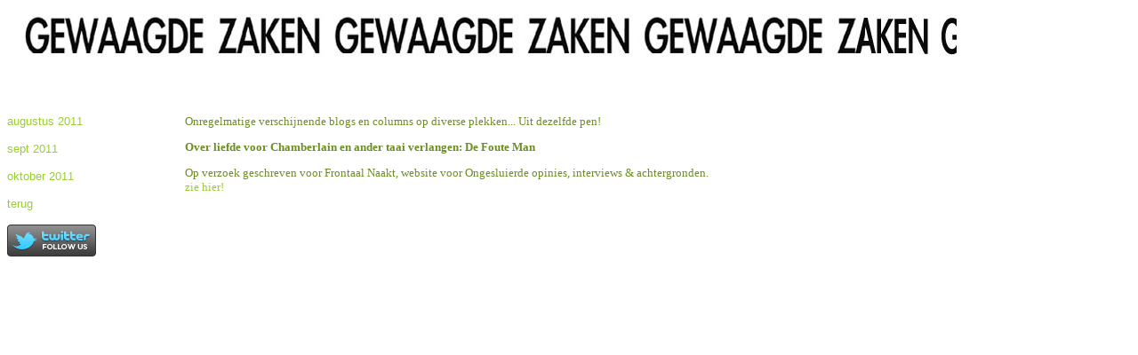

--- FILE ---
content_type: text/html
request_url: http://gewaagdezaken.nl/frontaal.htm
body_size: 1084
content:
<html>

<head>

<head>
<title>Perilous Ventures</title>
<meta http-equiv="Content-Type" content="text/html; charset=iso-8859-1">
<link rel="stylesheet" href="emiopc.css" type="text/css">
<meta name="description" content="gewaagde zaken duurzaam dwars">
<meta name="keywords" content="Pippilotta, Pippi, Rebel, Rebellious, Art, Philosophy, duurzaam, groen
ingrid van schijndel, fransien v.d. putt, performance art, post dramatic, contemporary dance, post structuralist, erographics, women, gender, identity">


</head>
<a href="index.htm"><img src="images/logoweb.jpg"></a>

<table width="0" border="0" cellspacing="0" cellpadding="0"><font size="4" face="Lucida grande, Lucida sans, Georgia, Times New Roman, Times, serif"> 
<b>

<p><br>
<body bgcolor="#FFFFFF" text="#6B8E23">
<font size="4" face="Lucida grande, Lucida sans, Georgia, Times New Roman, Times, serif">
<table width="0" border="0" cellspacing="0" cellpadding="0">
  <tr valign="top"> 
    <td width="200" height="173" valign="top"><p>
<font size="2" face="Lucida grande, Lucida sans, Georgia, Helvetica, Times New Roman, Times, serif">

<a href="lbo.htm">augustus 2011</a><p>
<a href="poezenblog.htm">sept 2011</a><p>
<a href="frontaal.htm">oktober 2011</a><p>

<a href="index.htm">terug</a><p>
<a target="new" href="http://www.twitter.com/gewaagdezaken"><img src="http://twitter-badges.s3.amazonaws.com/follow_bird_us-c.png" alt="Follow gewaagdezaken on Twitter"/></a>
<p></font>
 </td><td width="864" valign="top"><!-- #BeginEditable "body%20text" -->

<font face="Lucida grande, Lucida sans, Georgia, Times New Roman, Times, serif" size="2">


 
      <!--<a href="index.html"> </a>-->
      <table width="0" border="0" cellpadding="0" cellspacing="0">
        <tr> 
          <td width="0" height="0" valign="top"> <font face="Lucida grande, Lucida sans, Georgia, Times New Roman, Times, serif" size="2"> 

Onregelmatige verschijnende blogs en columns op diverse plekken... Uit dezelfde pen!<p><p>


<b>Over liefde voor Chamberlain en ander taai verlangen: De Foute Man</b>
<p>
Op verzoek geschreven voor Frontaal Naakt, website voor Ongesluierde opinies, interviews & achtergronden.<br>

<a target="new" href="http://www.frontaalnaakt.nl/archives/chamberlain.html">zie hier!</a> 


<br><br>

        </tr>
      </table>
     

</td>
</tr>
</table>
</body>
</html>
<!DOCTYPE HTML PUBLIC "-//IETF//DTD HTML//EN">



--- FILE ---
content_type: text/css
request_url: http://gewaagdezaken.nl/emiopc.css
body_size: 211
content:
a.1 {  text-decoration: none; color: #9acd32; font-family: Lucida grande, Lucida sans, Georgia, "Times New Roman", Times, serif; font-size: 12px; font-weight: medium}
a:link {  text-decoration: none; color: #9acd32; font-weight: medium}
a:active {  text-decoration: none; color: #9acd32; font-weight: medium}
a:visited {  text-decoration: none; color: #99cc99; font-weight: medium}a:hover {  color: #ccffcc}

TD { font: Lucida grande, Lucida sans, Georgia, "Times New Roman", Times, serif }